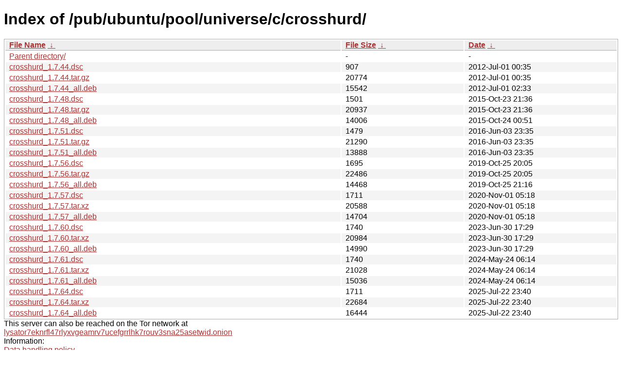

--- FILE ---
content_type: text/html; charset=utf-8
request_url: http://ftp.lysator.liu.se/pub/ubuntu/pool/universe/c/crosshurd/
body_size: 6511
content:
<!DOCTYPE html><html><head><meta http-equiv="content-type" content="text/html; charset=utf-8"><meta name="viewport" content="width=device-width"><style type="text/css">body,html {background:#fff;font-family:"Bitstream Vera Sans","Lucida Grande","Lucida Sans Unicode",Lucidux,Verdana,Lucida,sans-serif;}tr:nth-child(even) {background:#f4f4f4;}th,td {padding:0.1em 0.5em;}th {text-align:left;font-weight:bold;background:#eee;border-bottom:1px solid #aaa;}#list {border:1px solid #aaa;width:100%;}a {color:#a33;}a:hover {color:#e33;}</style>

<title>Index of /pub/ubuntu/pool/universe/c/crosshurd/</title>
</head><body><h1>Index of /pub/ubuntu/pool/universe/c/crosshurd/</h1>
<table id="list"><thead><tr><th style="width:55%"><a href="?C=N&amp;O=A">File Name</a>&nbsp;<a href="?C=N&amp;O=D">&nbsp;&darr;&nbsp;</a></th><th style="width:20%"><a href="?C=S&amp;O=A">File Size</a>&nbsp;<a href="?C=S&amp;O=D">&nbsp;&darr;&nbsp;</a></th><th style="width:25%"><a href="?C=M&amp;O=A">Date</a>&nbsp;<a href="?C=M&amp;O=D">&nbsp;&darr;&nbsp;</a></th></tr></thead>
<tbody><tr><td class="link"><a href="../">Parent directory/</a></td><td class="size">-</td><td class="date">-</td></tr>
<tr><td class="link"><a href="crosshurd_1.7.44.dsc" title="crosshurd_1.7.44.dsc">crosshurd_1.7.44.dsc</a></td><td class="size">                907</td><td class="date">2012-Jul-01 00:35</td></tr>
<tr><td class="link"><a href="crosshurd_1.7.44.tar.gz" title="crosshurd_1.7.44.tar.gz">crosshurd_1.7.44.tar.gz</a></td><td class="size">              20774</td><td class="date">2012-Jul-01 00:35</td></tr>
<tr><td class="link"><a href="crosshurd_1.7.44_all.deb" title="crosshurd_1.7.44_all.deb">crosshurd_1.7.44_all.deb</a></td><td class="size">              15542</td><td class="date">2012-Jul-01 02:33</td></tr>
<tr><td class="link"><a href="crosshurd_1.7.48.dsc" title="crosshurd_1.7.48.dsc">crosshurd_1.7.48.dsc</a></td><td class="size">               1501</td><td class="date">2015-Oct-23 21:36</td></tr>
<tr><td class="link"><a href="crosshurd_1.7.48.tar.gz" title="crosshurd_1.7.48.tar.gz">crosshurd_1.7.48.tar.gz</a></td><td class="size">              20937</td><td class="date">2015-Oct-23 21:36</td></tr>
<tr><td class="link"><a href="crosshurd_1.7.48_all.deb" title="crosshurd_1.7.48_all.deb">crosshurd_1.7.48_all.deb</a></td><td class="size">              14006</td><td class="date">2015-Oct-24 00:51</td></tr>
<tr><td class="link"><a href="crosshurd_1.7.51.dsc" title="crosshurd_1.7.51.dsc">crosshurd_1.7.51.dsc</a></td><td class="size">               1479</td><td class="date">2016-Jun-03 23:35</td></tr>
<tr><td class="link"><a href="crosshurd_1.7.51.tar.gz" title="crosshurd_1.7.51.tar.gz">crosshurd_1.7.51.tar.gz</a></td><td class="size">              21290</td><td class="date">2016-Jun-03 23:35</td></tr>
<tr><td class="link"><a href="crosshurd_1.7.51_all.deb" title="crosshurd_1.7.51_all.deb">crosshurd_1.7.51_all.deb</a></td><td class="size">              13888</td><td class="date">2016-Jun-03 23:35</td></tr>
<tr><td class="link"><a href="crosshurd_1.7.56.dsc" title="crosshurd_1.7.56.dsc">crosshurd_1.7.56.dsc</a></td><td class="size">               1695</td><td class="date">2019-Oct-25 20:05</td></tr>
<tr><td class="link"><a href="crosshurd_1.7.56.tar.gz" title="crosshurd_1.7.56.tar.gz">crosshurd_1.7.56.tar.gz</a></td><td class="size">              22486</td><td class="date">2019-Oct-25 20:05</td></tr>
<tr><td class="link"><a href="crosshurd_1.7.56_all.deb" title="crosshurd_1.7.56_all.deb">crosshurd_1.7.56_all.deb</a></td><td class="size">              14468</td><td class="date">2019-Oct-25 21:16</td></tr>
<tr><td class="link"><a href="crosshurd_1.7.57.dsc" title="crosshurd_1.7.57.dsc">crosshurd_1.7.57.dsc</a></td><td class="size">               1711</td><td class="date">2020-Nov-01 05:18</td></tr>
<tr><td class="link"><a href="crosshurd_1.7.57.tar.xz" title="crosshurd_1.7.57.tar.xz">crosshurd_1.7.57.tar.xz</a></td><td class="size">              20588</td><td class="date">2020-Nov-01 05:18</td></tr>
<tr><td class="link"><a href="crosshurd_1.7.57_all.deb" title="crosshurd_1.7.57_all.deb">crosshurd_1.7.57_all.deb</a></td><td class="size">              14704</td><td class="date">2020-Nov-01 05:18</td></tr>
<tr><td class="link"><a href="crosshurd_1.7.60.dsc" title="crosshurd_1.7.60.dsc">crosshurd_1.7.60.dsc</a></td><td class="size">               1740</td><td class="date">2023-Jun-30 17:29</td></tr>
<tr><td class="link"><a href="crosshurd_1.7.60.tar.xz" title="crosshurd_1.7.60.tar.xz">crosshurd_1.7.60.tar.xz</a></td><td class="size">              20984</td><td class="date">2023-Jun-30 17:29</td></tr>
<tr><td class="link"><a href="crosshurd_1.7.60_all.deb" title="crosshurd_1.7.60_all.deb">crosshurd_1.7.60_all.deb</a></td><td class="size">              14990</td><td class="date">2023-Jun-30 17:29</td></tr>
<tr><td class="link"><a href="crosshurd_1.7.61.dsc" title="crosshurd_1.7.61.dsc">crosshurd_1.7.61.dsc</a></td><td class="size">               1740</td><td class="date">2024-May-24 06:14</td></tr>
<tr><td class="link"><a href="crosshurd_1.7.61.tar.xz" title="crosshurd_1.7.61.tar.xz">crosshurd_1.7.61.tar.xz</a></td><td class="size">              21028</td><td class="date">2024-May-24 06:14</td></tr>
<tr><td class="link"><a href="crosshurd_1.7.61_all.deb" title="crosshurd_1.7.61_all.deb">crosshurd_1.7.61_all.deb</a></td><td class="size">              15036</td><td class="date">2024-May-24 06:14</td></tr>
<tr><td class="link"><a href="crosshurd_1.7.64.dsc" title="crosshurd_1.7.64.dsc">crosshurd_1.7.64.dsc</a></td><td class="size">               1711</td><td class="date">2025-Jul-22 23:40</td></tr>
<tr><td class="link"><a href="crosshurd_1.7.64.tar.xz" title="crosshurd_1.7.64.tar.xz">crosshurd_1.7.64.tar.xz</a></td><td class="size">              22684</td><td class="date">2025-Jul-22 23:40</td></tr>
<tr><td class="link"><a href="crosshurd_1.7.64_all.deb" title="crosshurd_1.7.64_all.deb">crosshurd_1.7.64_all.deb</a></td><td class="size">              16444</td><td class="date">2025-Jul-22 23:40</td></tr>
</tbody></table><div>This server can also be reached on the Tor network at</div>
<div><a href="http://lysator7eknrfl47rlyxvgeamrv7ucefgrrlhk7rouv3sna25asetwid.onion/">lysator7eknrfl47rlyxvgeamrv7ucefgrrlhk7rouv3sna25asetwid.onion</a></div>
<div>Information:</div>
<div><a href="/datahanteringspolicy.txt">Data handling policy</a></div>
<div>The mirror administration can be reached at ftp-master (at) lysator.liu.se</div>
